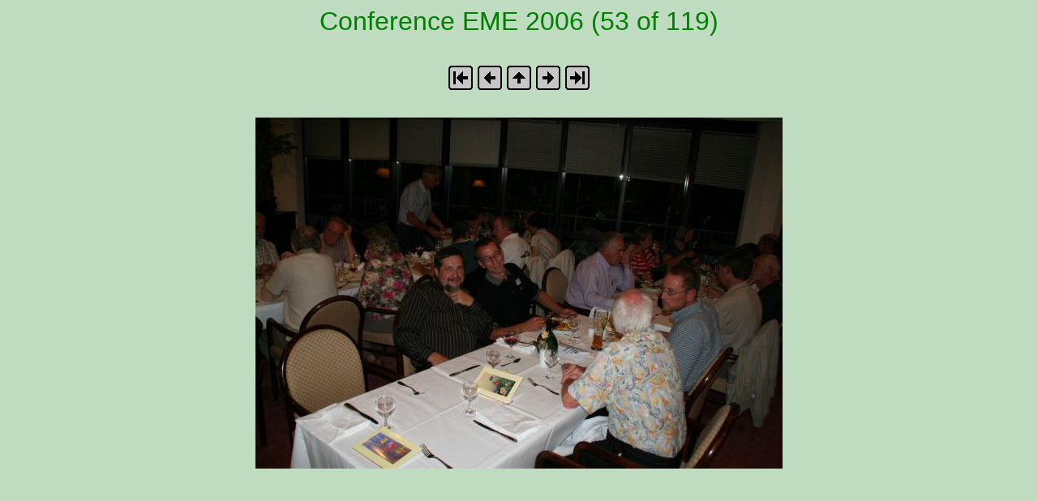

--- FILE ---
content_type: text/html
request_url: http://www.ok1dfc.com/About/eme06/IMG_3808.html
body_size: 785
content:
<style type="text/css">
<!--
.pagetitle {
  font-family: Verdana, Arial, Helvetica, sans-serif;
  font-size: 24pt;
  color: #008000;
  font-weight: normal;
}
.thumbtitle {
  font-family: Verdana, Arial, Helvetica, sans-serif;
  font-size: 10pt;
  color: #000000;
}
.imagetitle {
  font-family: Verdana, Arial, Helvetica, sans-serif;
  font-size: 10pt;
  color: #000000;
}
.navigation {
  font-family: Verdana, Arial, Helvetica, sans-serif;
  font-size: 10pt;
  color: #000000;
  font-weight: bold;
}
-->
</style>
<style type="text/css">
<!--
body  { font-size: 80%; font-family: Verdana, Arial, Helvetica; }
td    { font-size: 80%; font-family: Verdana, Arial, Helvetica; }
-->
</style>
<html>
<head>
<title>Conference EME 2006 (53 of 119)</title>
</head>
<body link="#000080" vlink="#FF00FF" bgcolor="#C0DCC0">
<center>
  <h1><span class="pagetitle">Conference EME 2006 (53 of 119)</span></h1>
  <br>
<!-- begin navigation table -->
<table><tr>
  <td width="32" class="navigation">
    <a href="IMG_3594.html"><img src="bw_first.gif" border="0" alt="[First]" width="32" height="32"></a>
  </td>
  <td width="32" class="navigation">
    <a href="IMG_3805.html"><img src="bw_prev.gif" border="0" alt="[Prev]" width="32" height="32"></a>
  </td>
  <td width="32" class="navigation">
    <a href="index.html"><img src="bw_index.gif" border="0" alt="[Index]" width="32" height="32"></a>
  </td>
  <td width="32" class="navigation">
    <a href="IMG_3809.html"><img src="bw_next.gif" border="0" alt="[Next]" width="32" height="32"></a>
  </td>
  <td width="32" class="navigation">
    <a href="IMG_3975.html"><img src="bw_last.gif" border="0" alt="[Last]" width="32" height="32"></a>
  </td>
</tr></table>
<!-- end navigation table -->
<br><br>
  <table border="0" cellspacing="0" cellpadding="0">
    <tr><td align="center">
      <img src="IMG_3808.jpg" width="650" height="433" border="0">
    </td></tr>
    <tr><td align="center">
      
    </td></tr>
  </table>
  <br><br><br>
</center>
</body>
</html>
